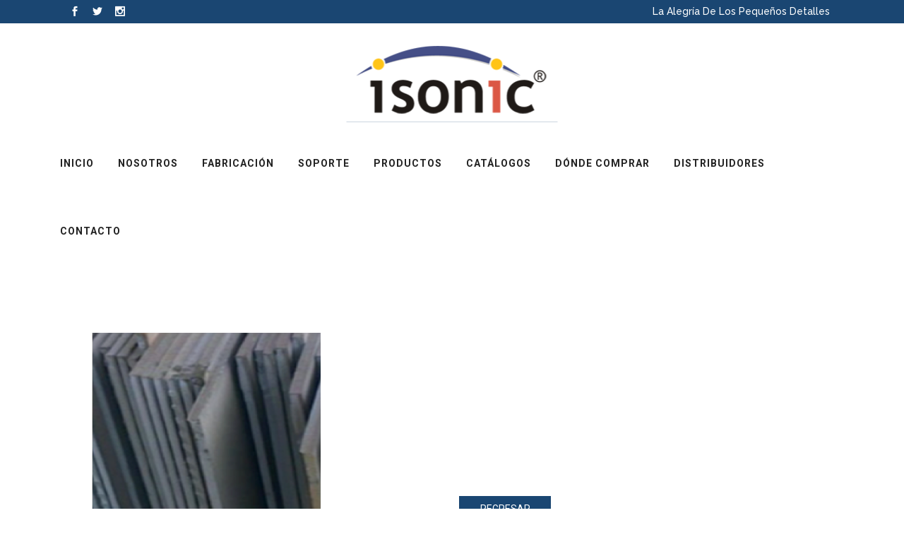

--- FILE ---
content_type: text/html; charset=UTF-8
request_url: http://misonic.com/producto/lamina-53-mm-astm-a-36-a57/
body_size: 13259
content:

<!DOCTYPE html>
<html lang="es">
<head>
	<meta charset="UTF-8" />
	
	<title>misonic |   LAMINA 5,3 MM  ASTM A 36 / A57</title>

	
			
						<meta name="viewport" content="width=device-width,initial-scale=1,user-scalable=no">
		
	<link rel="profile" href="http://gmpg.org/xfn/11" />
	<link rel="pingback" href="http://misonic.com/wordpress/xmlrpc.php" />
	<link rel="shortcut icon" type="image/x-icon" href="http://misonic.com/wordpress/wp-content/uploads/2019/04/favicon.png">
	<link rel="apple-touch-icon" href="http://misonic.com/wordpress/wp-content/uploads/2019/04/favicon.png"/>
	<link href='//fonts.googleapis.com/css?family=Raleway:100,200,300,400,500,600,700,800,900,300italic,400italic|Roboto:100,200,300,400,500,600,700,800,900,300italic,400italic|Raleway:100,200,300,400,500,600,700,800,900,300italic,400italic&subset=latin,latin-ext' rel='stylesheet' type='text/css'>
<meta name='robots' content='max-image-preview:large' />
<link rel='dns-prefetch' href='//maps.googleapis.com' />
<link rel='dns-prefetch' href='//fonts.googleapis.com' />
<link rel="alternate" type="application/rss+xml" title="misonic &raquo; Feed" href="http://misonic.com/feed/" />
<script type="text/javascript">
/* <![CDATA[ */
window._wpemojiSettings = {"baseUrl":"https:\/\/s.w.org\/images\/core\/emoji\/14.0.0\/72x72\/","ext":".png","svgUrl":"https:\/\/s.w.org\/images\/core\/emoji\/14.0.0\/svg\/","svgExt":".svg","source":{"concatemoji":"http:\/\/misonic.com\/wordpress\/wp-includes\/js\/wp-emoji-release.min.js?ver=6.4.7"}};
/*! This file is auto-generated */
!function(i,n){var o,s,e;function c(e){try{var t={supportTests:e,timestamp:(new Date).valueOf()};sessionStorage.setItem(o,JSON.stringify(t))}catch(e){}}function p(e,t,n){e.clearRect(0,0,e.canvas.width,e.canvas.height),e.fillText(t,0,0);var t=new Uint32Array(e.getImageData(0,0,e.canvas.width,e.canvas.height).data),r=(e.clearRect(0,0,e.canvas.width,e.canvas.height),e.fillText(n,0,0),new Uint32Array(e.getImageData(0,0,e.canvas.width,e.canvas.height).data));return t.every(function(e,t){return e===r[t]})}function u(e,t,n){switch(t){case"flag":return n(e,"\ud83c\udff3\ufe0f\u200d\u26a7\ufe0f","\ud83c\udff3\ufe0f\u200b\u26a7\ufe0f")?!1:!n(e,"\ud83c\uddfa\ud83c\uddf3","\ud83c\uddfa\u200b\ud83c\uddf3")&&!n(e,"\ud83c\udff4\udb40\udc67\udb40\udc62\udb40\udc65\udb40\udc6e\udb40\udc67\udb40\udc7f","\ud83c\udff4\u200b\udb40\udc67\u200b\udb40\udc62\u200b\udb40\udc65\u200b\udb40\udc6e\u200b\udb40\udc67\u200b\udb40\udc7f");case"emoji":return!n(e,"\ud83e\udef1\ud83c\udffb\u200d\ud83e\udef2\ud83c\udfff","\ud83e\udef1\ud83c\udffb\u200b\ud83e\udef2\ud83c\udfff")}return!1}function f(e,t,n){var r="undefined"!=typeof WorkerGlobalScope&&self instanceof WorkerGlobalScope?new OffscreenCanvas(300,150):i.createElement("canvas"),a=r.getContext("2d",{willReadFrequently:!0}),o=(a.textBaseline="top",a.font="600 32px Arial",{});return e.forEach(function(e){o[e]=t(a,e,n)}),o}function t(e){var t=i.createElement("script");t.src=e,t.defer=!0,i.head.appendChild(t)}"undefined"!=typeof Promise&&(o="wpEmojiSettingsSupports",s=["flag","emoji"],n.supports={everything:!0,everythingExceptFlag:!0},e=new Promise(function(e){i.addEventListener("DOMContentLoaded",e,{once:!0})}),new Promise(function(t){var n=function(){try{var e=JSON.parse(sessionStorage.getItem(o));if("object"==typeof e&&"number"==typeof e.timestamp&&(new Date).valueOf()<e.timestamp+604800&&"object"==typeof e.supportTests)return e.supportTests}catch(e){}return null}();if(!n){if("undefined"!=typeof Worker&&"undefined"!=typeof OffscreenCanvas&&"undefined"!=typeof URL&&URL.createObjectURL&&"undefined"!=typeof Blob)try{var e="postMessage("+f.toString()+"("+[JSON.stringify(s),u.toString(),p.toString()].join(",")+"));",r=new Blob([e],{type:"text/javascript"}),a=new Worker(URL.createObjectURL(r),{name:"wpTestEmojiSupports"});return void(a.onmessage=function(e){c(n=e.data),a.terminate(),t(n)})}catch(e){}c(n=f(s,u,p))}t(n)}).then(function(e){for(var t in e)n.supports[t]=e[t],n.supports.everything=n.supports.everything&&n.supports[t],"flag"!==t&&(n.supports.everythingExceptFlag=n.supports.everythingExceptFlag&&n.supports[t]);n.supports.everythingExceptFlag=n.supports.everythingExceptFlag&&!n.supports.flag,n.DOMReady=!1,n.readyCallback=function(){n.DOMReady=!0}}).then(function(){return e}).then(function(){var e;n.supports.everything||(n.readyCallback(),(e=n.source||{}).concatemoji?t(e.concatemoji):e.wpemoji&&e.twemoji&&(t(e.twemoji),t(e.wpemoji)))}))}((window,document),window._wpemojiSettings);
/* ]]> */
</script>
<style id='wp-emoji-styles-inline-css' type='text/css'>

	img.wp-smiley, img.emoji {
		display: inline !important;
		border: none !important;
		box-shadow: none !important;
		height: 1em !important;
		width: 1em !important;
		margin: 0 0.07em !important;
		vertical-align: -0.1em !important;
		background: none !important;
		padding: 0 !important;
	}
</style>
<link rel='stylesheet' id='wp-block-library-css' href='http://misonic.com/wordpress/wp-includes/css/dist/block-library/style.min.css?ver=6.4.7' type='text/css' media='all' />
<link rel='stylesheet' id='wc-blocks-vendors-style-css' href='http://misonic.com/wordpress/wp-content/plugins/woocommerce/packages/woocommerce-blocks/build/wc-blocks-vendors-style.css?ver=7.2.2' type='text/css' media='all' />
<link rel='stylesheet' id='wc-blocks-style-css' href='http://misonic.com/wordpress/wp-content/plugins/woocommerce/packages/woocommerce-blocks/build/wc-blocks-style.css?ver=7.2.2' type='text/css' media='all' />
<style id='classic-theme-styles-inline-css' type='text/css'>
/*! This file is auto-generated */
.wp-block-button__link{color:#fff;background-color:#32373c;border-radius:9999px;box-shadow:none;text-decoration:none;padding:calc(.667em + 2px) calc(1.333em + 2px);font-size:1.125em}.wp-block-file__button{background:#32373c;color:#fff;text-decoration:none}
</style>
<style id='global-styles-inline-css' type='text/css'>
body{--wp--preset--color--black: #000000;--wp--preset--color--cyan-bluish-gray: #abb8c3;--wp--preset--color--white: #ffffff;--wp--preset--color--pale-pink: #f78da7;--wp--preset--color--vivid-red: #cf2e2e;--wp--preset--color--luminous-vivid-orange: #ff6900;--wp--preset--color--luminous-vivid-amber: #fcb900;--wp--preset--color--light-green-cyan: #7bdcb5;--wp--preset--color--vivid-green-cyan: #00d084;--wp--preset--color--pale-cyan-blue: #8ed1fc;--wp--preset--color--vivid-cyan-blue: #0693e3;--wp--preset--color--vivid-purple: #9b51e0;--wp--preset--gradient--vivid-cyan-blue-to-vivid-purple: linear-gradient(135deg,rgba(6,147,227,1) 0%,rgb(155,81,224) 100%);--wp--preset--gradient--light-green-cyan-to-vivid-green-cyan: linear-gradient(135deg,rgb(122,220,180) 0%,rgb(0,208,130) 100%);--wp--preset--gradient--luminous-vivid-amber-to-luminous-vivid-orange: linear-gradient(135deg,rgba(252,185,0,1) 0%,rgba(255,105,0,1) 100%);--wp--preset--gradient--luminous-vivid-orange-to-vivid-red: linear-gradient(135deg,rgba(255,105,0,1) 0%,rgb(207,46,46) 100%);--wp--preset--gradient--very-light-gray-to-cyan-bluish-gray: linear-gradient(135deg,rgb(238,238,238) 0%,rgb(169,184,195) 100%);--wp--preset--gradient--cool-to-warm-spectrum: linear-gradient(135deg,rgb(74,234,220) 0%,rgb(151,120,209) 20%,rgb(207,42,186) 40%,rgb(238,44,130) 60%,rgb(251,105,98) 80%,rgb(254,248,76) 100%);--wp--preset--gradient--blush-light-purple: linear-gradient(135deg,rgb(255,206,236) 0%,rgb(152,150,240) 100%);--wp--preset--gradient--blush-bordeaux: linear-gradient(135deg,rgb(254,205,165) 0%,rgb(254,45,45) 50%,rgb(107,0,62) 100%);--wp--preset--gradient--luminous-dusk: linear-gradient(135deg,rgb(255,203,112) 0%,rgb(199,81,192) 50%,rgb(65,88,208) 100%);--wp--preset--gradient--pale-ocean: linear-gradient(135deg,rgb(255,245,203) 0%,rgb(182,227,212) 50%,rgb(51,167,181) 100%);--wp--preset--gradient--electric-grass: linear-gradient(135deg,rgb(202,248,128) 0%,rgb(113,206,126) 100%);--wp--preset--gradient--midnight: linear-gradient(135deg,rgb(2,3,129) 0%,rgb(40,116,252) 100%);--wp--preset--font-size--small: 13px;--wp--preset--font-size--medium: 20px;--wp--preset--font-size--large: 36px;--wp--preset--font-size--x-large: 42px;--wp--preset--spacing--20: 0.44rem;--wp--preset--spacing--30: 0.67rem;--wp--preset--spacing--40: 1rem;--wp--preset--spacing--50: 1.5rem;--wp--preset--spacing--60: 2.25rem;--wp--preset--spacing--70: 3.38rem;--wp--preset--spacing--80: 5.06rem;--wp--preset--shadow--natural: 6px 6px 9px rgba(0, 0, 0, 0.2);--wp--preset--shadow--deep: 12px 12px 50px rgba(0, 0, 0, 0.4);--wp--preset--shadow--sharp: 6px 6px 0px rgba(0, 0, 0, 0.2);--wp--preset--shadow--outlined: 6px 6px 0px -3px rgba(255, 255, 255, 1), 6px 6px rgba(0, 0, 0, 1);--wp--preset--shadow--crisp: 6px 6px 0px rgba(0, 0, 0, 1);}:where(.is-layout-flex){gap: 0.5em;}:where(.is-layout-grid){gap: 0.5em;}body .is-layout-flow > .alignleft{float: left;margin-inline-start: 0;margin-inline-end: 2em;}body .is-layout-flow > .alignright{float: right;margin-inline-start: 2em;margin-inline-end: 0;}body .is-layout-flow > .aligncenter{margin-left: auto !important;margin-right: auto !important;}body .is-layout-constrained > .alignleft{float: left;margin-inline-start: 0;margin-inline-end: 2em;}body .is-layout-constrained > .alignright{float: right;margin-inline-start: 2em;margin-inline-end: 0;}body .is-layout-constrained > .aligncenter{margin-left: auto !important;margin-right: auto !important;}body .is-layout-constrained > :where(:not(.alignleft):not(.alignright):not(.alignfull)){max-width: var(--wp--style--global--content-size);margin-left: auto !important;margin-right: auto !important;}body .is-layout-constrained > .alignwide{max-width: var(--wp--style--global--wide-size);}body .is-layout-flex{display: flex;}body .is-layout-flex{flex-wrap: wrap;align-items: center;}body .is-layout-flex > *{margin: 0;}body .is-layout-grid{display: grid;}body .is-layout-grid > *{margin: 0;}:where(.wp-block-columns.is-layout-flex){gap: 2em;}:where(.wp-block-columns.is-layout-grid){gap: 2em;}:where(.wp-block-post-template.is-layout-flex){gap: 1.25em;}:where(.wp-block-post-template.is-layout-grid){gap: 1.25em;}.has-black-color{color: var(--wp--preset--color--black) !important;}.has-cyan-bluish-gray-color{color: var(--wp--preset--color--cyan-bluish-gray) !important;}.has-white-color{color: var(--wp--preset--color--white) !important;}.has-pale-pink-color{color: var(--wp--preset--color--pale-pink) !important;}.has-vivid-red-color{color: var(--wp--preset--color--vivid-red) !important;}.has-luminous-vivid-orange-color{color: var(--wp--preset--color--luminous-vivid-orange) !important;}.has-luminous-vivid-amber-color{color: var(--wp--preset--color--luminous-vivid-amber) !important;}.has-light-green-cyan-color{color: var(--wp--preset--color--light-green-cyan) !important;}.has-vivid-green-cyan-color{color: var(--wp--preset--color--vivid-green-cyan) !important;}.has-pale-cyan-blue-color{color: var(--wp--preset--color--pale-cyan-blue) !important;}.has-vivid-cyan-blue-color{color: var(--wp--preset--color--vivid-cyan-blue) !important;}.has-vivid-purple-color{color: var(--wp--preset--color--vivid-purple) !important;}.has-black-background-color{background-color: var(--wp--preset--color--black) !important;}.has-cyan-bluish-gray-background-color{background-color: var(--wp--preset--color--cyan-bluish-gray) !important;}.has-white-background-color{background-color: var(--wp--preset--color--white) !important;}.has-pale-pink-background-color{background-color: var(--wp--preset--color--pale-pink) !important;}.has-vivid-red-background-color{background-color: var(--wp--preset--color--vivid-red) !important;}.has-luminous-vivid-orange-background-color{background-color: var(--wp--preset--color--luminous-vivid-orange) !important;}.has-luminous-vivid-amber-background-color{background-color: var(--wp--preset--color--luminous-vivid-amber) !important;}.has-light-green-cyan-background-color{background-color: var(--wp--preset--color--light-green-cyan) !important;}.has-vivid-green-cyan-background-color{background-color: var(--wp--preset--color--vivid-green-cyan) !important;}.has-pale-cyan-blue-background-color{background-color: var(--wp--preset--color--pale-cyan-blue) !important;}.has-vivid-cyan-blue-background-color{background-color: var(--wp--preset--color--vivid-cyan-blue) !important;}.has-vivid-purple-background-color{background-color: var(--wp--preset--color--vivid-purple) !important;}.has-black-border-color{border-color: var(--wp--preset--color--black) !important;}.has-cyan-bluish-gray-border-color{border-color: var(--wp--preset--color--cyan-bluish-gray) !important;}.has-white-border-color{border-color: var(--wp--preset--color--white) !important;}.has-pale-pink-border-color{border-color: var(--wp--preset--color--pale-pink) !important;}.has-vivid-red-border-color{border-color: var(--wp--preset--color--vivid-red) !important;}.has-luminous-vivid-orange-border-color{border-color: var(--wp--preset--color--luminous-vivid-orange) !important;}.has-luminous-vivid-amber-border-color{border-color: var(--wp--preset--color--luminous-vivid-amber) !important;}.has-light-green-cyan-border-color{border-color: var(--wp--preset--color--light-green-cyan) !important;}.has-vivid-green-cyan-border-color{border-color: var(--wp--preset--color--vivid-green-cyan) !important;}.has-pale-cyan-blue-border-color{border-color: var(--wp--preset--color--pale-cyan-blue) !important;}.has-vivid-cyan-blue-border-color{border-color: var(--wp--preset--color--vivid-cyan-blue) !important;}.has-vivid-purple-border-color{border-color: var(--wp--preset--color--vivid-purple) !important;}.has-vivid-cyan-blue-to-vivid-purple-gradient-background{background: var(--wp--preset--gradient--vivid-cyan-blue-to-vivid-purple) !important;}.has-light-green-cyan-to-vivid-green-cyan-gradient-background{background: var(--wp--preset--gradient--light-green-cyan-to-vivid-green-cyan) !important;}.has-luminous-vivid-amber-to-luminous-vivid-orange-gradient-background{background: var(--wp--preset--gradient--luminous-vivid-amber-to-luminous-vivid-orange) !important;}.has-luminous-vivid-orange-to-vivid-red-gradient-background{background: var(--wp--preset--gradient--luminous-vivid-orange-to-vivid-red) !important;}.has-very-light-gray-to-cyan-bluish-gray-gradient-background{background: var(--wp--preset--gradient--very-light-gray-to-cyan-bluish-gray) !important;}.has-cool-to-warm-spectrum-gradient-background{background: var(--wp--preset--gradient--cool-to-warm-spectrum) !important;}.has-blush-light-purple-gradient-background{background: var(--wp--preset--gradient--blush-light-purple) !important;}.has-blush-bordeaux-gradient-background{background: var(--wp--preset--gradient--blush-bordeaux) !important;}.has-luminous-dusk-gradient-background{background: var(--wp--preset--gradient--luminous-dusk) !important;}.has-pale-ocean-gradient-background{background: var(--wp--preset--gradient--pale-ocean) !important;}.has-electric-grass-gradient-background{background: var(--wp--preset--gradient--electric-grass) !important;}.has-midnight-gradient-background{background: var(--wp--preset--gradient--midnight) !important;}.has-small-font-size{font-size: var(--wp--preset--font-size--small) !important;}.has-medium-font-size{font-size: var(--wp--preset--font-size--medium) !important;}.has-large-font-size{font-size: var(--wp--preset--font-size--large) !important;}.has-x-large-font-size{font-size: var(--wp--preset--font-size--x-large) !important;}
.wp-block-navigation a:where(:not(.wp-element-button)){color: inherit;}
:where(.wp-block-post-template.is-layout-flex){gap: 1.25em;}:where(.wp-block-post-template.is-layout-grid){gap: 1.25em;}
:where(.wp-block-columns.is-layout-flex){gap: 2em;}:where(.wp-block-columns.is-layout-grid){gap: 2em;}
.wp-block-pullquote{font-size: 1.5em;line-height: 1.6;}
</style>
<link rel='stylesheet' id='layerslider-css' href='http://misonic.com/wordpress/wp-content/plugins/LayerSlider/static/css/layerslider.css?ver=5.6.2' type='text/css' media='all' />
<link rel='stylesheet' id='ls-google-fonts-css' href='http://fonts.googleapis.com/css?family=Lato:100,300,regular,700,900%7COpen+Sans:300%7CIndie+Flower:regular%7COswald:300,regular,700&#038;subset=latin%2Clatin-ext' type='text/css' media='all' />
<link rel='stylesheet' id='contact-form-7-css' href='http://misonic.com/wordpress/wp-content/plugins/contact-form-7/includes/css/styles.css?ver=5.5.6' type='text/css' media='all' />
<style id='woocommerce-inline-inline-css' type='text/css'>
.woocommerce form .form-row .required { visibility: visible; }
</style>
<link rel='stylesheet' id='default_style-css' href='http://misonic.com/wordpress/wp-content/themes/bridge/style.css?ver=6.4.7' type='text/css' media='all' />
<link rel='stylesheet' id='qode-font-awesome-css' href='http://misonic.com/wordpress/wp-content/themes/bridge/css/font-awesome/css/font-awesome.min.css?ver=6.4.7' type='text/css' media='all' />
<link rel='stylesheet' id='qode-elegant-icons-css' href='http://misonic.com/wordpress/wp-content/themes/bridge/css/elegant-icons/style.min.css?ver=6.4.7' type='text/css' media='all' />
<link rel='stylesheet' id='stylesheet-css' href='http://misonic.com/wordpress/wp-content/themes/bridge/css/stylesheet.min.css?ver=6.4.7' type='text/css' media='all' />
<link rel='stylesheet' id='woocommerce-css' href='http://misonic.com/wordpress/wp-content/themes/bridge/css/woocommerce.min.css?ver=6.4.7' type='text/css' media='all' />
<link rel='stylesheet' id='woocommerce_responsive-css' href='http://misonic.com/wordpress/wp-content/themes/bridge/css/woocommerce_responsive.min.css?ver=6.4.7' type='text/css' media='all' />
<link rel='stylesheet' id='mac_stylesheet-css' href='http://misonic.com/wordpress/wp-content/themes/bridge/css/mac_stylesheet.css?ver=6.4.7' type='text/css' media='all' />
<link rel='stylesheet' id='webkit-css' href='http://misonic.com/wordpress/wp-content/themes/bridge/css/webkit_stylesheet.css?ver=6.4.7' type='text/css' media='all' />
<link rel='stylesheet' id='style_dynamic-css' href='http://misonic.com/wordpress/wp-content/themes/bridge/css/style_dynamic.css?ver=1556906485' type='text/css' media='all' />
<link rel='stylesheet' id='responsive-css' href='http://misonic.com/wordpress/wp-content/themes/bridge/css/responsive.min.css?ver=6.4.7' type='text/css' media='all' />
<link rel='stylesheet' id='style_dynamic_responsive-css' href='http://misonic.com/wordpress/wp-content/themes/bridge/css/style_dynamic_responsive.css?ver=1556906485' type='text/css' media='all' />
<link rel='stylesheet' id='js_composer_front-css' href='http://misonic.com/wordpress/wp-content/plugins/js_composer/assets/css/js_composer.min.css?ver=5.6' type='text/css' media='all' />
<link rel='stylesheet' id='custom_css-css' href='http://misonic.com/wordpress/wp-content/themes/bridge/css/custom_css.css?ver=1556906485' type='text/css' media='all' />
<link rel='stylesheet' id='um_modal-css' href='http://misonic.com/wordpress/wp-content/plugins/ultimate-member/assets/css/um-modal.min.css?ver=2.8.2' type='text/css' media='all' />
<link rel='stylesheet' id='um_ui-css' href='http://misonic.com/wordpress/wp-content/plugins/ultimate-member/assets/libs/jquery-ui/jquery-ui.min.css?ver=1.13.2' type='text/css' media='all' />
<link rel='stylesheet' id='um_tipsy-css' href='http://misonic.com/wordpress/wp-content/plugins/ultimate-member/assets/libs/tipsy/tipsy.min.css?ver=1.0.0a' type='text/css' media='all' />
<link rel='stylesheet' id='um_raty-css' href='http://misonic.com/wordpress/wp-content/plugins/ultimate-member/assets/libs/raty/um-raty.min.css?ver=2.6.0' type='text/css' media='all' />
<link rel='stylesheet' id='um_fonticons_ii-css' href='http://misonic.com/wordpress/wp-content/plugins/ultimate-member/assets/libs/legacy/fonticons/fonticons-ii.min.css?ver=2.8.2' type='text/css' media='all' />
<link rel='stylesheet' id='um_fonticons_fa-css' href='http://misonic.com/wordpress/wp-content/plugins/ultimate-member/assets/libs/legacy/fonticons/fonticons-fa.min.css?ver=2.8.2' type='text/css' media='all' />
<link rel='stylesheet' id='select2-css' href='http://misonic.com/wordpress/wp-content/plugins/ultimate-member/assets/libs/select2/select2.min.css?ver=4.0.13' type='text/css' media='all' />
<link rel='stylesheet' id='um_fileupload-css' href='http://misonic.com/wordpress/wp-content/plugins/ultimate-member/assets/css/um-fileupload.min.css?ver=2.8.2' type='text/css' media='all' />
<link rel='stylesheet' id='um_datetime-css' href='http://misonic.com/wordpress/wp-content/plugins/ultimate-member/assets/libs/pickadate/default.min.css?ver=3.6.2' type='text/css' media='all' />
<link rel='stylesheet' id='um_datetime_date-css' href='http://misonic.com/wordpress/wp-content/plugins/ultimate-member/assets/libs/pickadate/default.date.min.css?ver=3.6.2' type='text/css' media='all' />
<link rel='stylesheet' id='um_datetime_time-css' href='http://misonic.com/wordpress/wp-content/plugins/ultimate-member/assets/libs/pickadate/default.time.min.css?ver=3.6.2' type='text/css' media='all' />
<link rel='stylesheet' id='um_common-css' href='http://misonic.com/wordpress/wp-content/plugins/ultimate-member/assets/css/common.min.css?ver=2.8.2' type='text/css' media='all' />
<link rel='stylesheet' id='um_responsive-css' href='http://misonic.com/wordpress/wp-content/plugins/ultimate-member/assets/css/um-responsive.min.css?ver=2.8.2' type='text/css' media='all' />
<link rel='stylesheet' id='um_styles-css' href='http://misonic.com/wordpress/wp-content/plugins/ultimate-member/assets/css/um-styles.min.css?ver=2.8.2' type='text/css' media='all' />
<link rel='stylesheet' id='um_crop-css' href='http://misonic.com/wordpress/wp-content/plugins/ultimate-member/assets/libs/cropper/cropper.min.css?ver=1.6.1' type='text/css' media='all' />
<link rel='stylesheet' id='um_profile-css' href='http://misonic.com/wordpress/wp-content/plugins/ultimate-member/assets/css/um-profile.min.css?ver=2.8.2' type='text/css' media='all' />
<link rel='stylesheet' id='um_account-css' href='http://misonic.com/wordpress/wp-content/plugins/ultimate-member/assets/css/um-account.min.css?ver=2.8.2' type='text/css' media='all' />
<link rel='stylesheet' id='um_misc-css' href='http://misonic.com/wordpress/wp-content/plugins/ultimate-member/assets/css/um-misc.min.css?ver=2.8.2' type='text/css' media='all' />
<link rel='stylesheet' id='um_default_css-css' href='http://misonic.com/wordpress/wp-content/plugins/ultimate-member/assets/css/um-old-default.min.css?ver=2.8.2' type='text/css' media='all' />
<script type="text/javascript" src="http://misonic.com/wordpress/wp-content/plugins/LayerSlider/static/js/greensock.js?ver=1.11.8" id="greensock-js"></script>
<script type="text/javascript" src="http://misonic.com/wordpress/wp-includes/js/jquery/jquery.min.js?ver=3.7.1" id="jquery-core-js"></script>
<script type="text/javascript" src="http://misonic.com/wordpress/wp-includes/js/jquery/jquery-migrate.min.js?ver=3.4.1" id="jquery-migrate-js"></script>
<script type="text/javascript" src="http://misonic.com/wordpress/wp-content/plugins/LayerSlider/static/js/layerslider.kreaturamedia.jquery.js?ver=5.6.2" id="layerslider-js"></script>
<script type="text/javascript" src="http://misonic.com/wordpress/wp-content/plugins/LayerSlider/static/js/layerslider.transitions.js?ver=5.6.2" id="layerslider-transitions-js"></script>
<script type="text/javascript" src="http://misonic.com/wordpress/wp-content/plugins/woocommerce/assets/js/jquery-blockui/jquery.blockUI.min.js?ver=2.7.0-wc.6.4.1" id="jquery-blockui-js"></script>
<script type="text/javascript" id="wc-add-to-cart-js-extra">
/* <![CDATA[ */
var wc_add_to_cart_params = {"ajax_url":"\/wordpress\/wp-admin\/admin-ajax.php","wc_ajax_url":"\/?wc-ajax=%%endpoint%%","i18n_view_cart":"Ver carrito","cart_url":"http:\/\/misonic.com","is_cart":"","cart_redirect_after_add":"no"};
/* ]]> */
</script>
<script type="text/javascript" src="http://misonic.com/wordpress/wp-content/plugins/woocommerce/assets/js/frontend/add-to-cart.min.js?ver=6.4.1" id="wc-add-to-cart-js"></script>
<script type="text/javascript" src="http://misonic.com/wordpress/wp-content/plugins/js_composer/assets/js/vendors/woocommerce-add-to-cart.js?ver=5.6" id="vc_woocommerce-add-to-cart-js-js"></script>
<script type="text/javascript" src="http://misonic.com/wordpress/wp-content/plugins/ultimate-member/assets/js/um-gdpr.min.js?ver=2.8.2" id="um-gdpr-js"></script>
<link rel="https://api.w.org/" href="http://misonic.com/wp-json/" /><link rel="alternate" type="application/json" href="http://misonic.com/wp-json/wp/v2/product/16540" /><link rel="EditURI" type="application/rsd+xml" title="RSD" href="http://misonic.com/wordpress/xmlrpc.php?rsd" />
<meta name="generator" content="WordPress 6.4.7" />
<meta name="generator" content="WooCommerce 6.4.1" />
<link rel="canonical" href="http://misonic.com/producto/lamina-53-mm-astm-a-36-a57/" />
<link rel='shortlink' href='http://misonic.com/?p=16540' />
<link rel="alternate" type="application/json+oembed" href="http://misonic.com/wp-json/oembed/1.0/embed?url=http%3A%2F%2Fmisonic.com%2Fproducto%2Flamina-53-mm-astm-a-36-a57%2F" />
<link rel="alternate" type="text/xml+oembed" href="http://misonic.com/wp-json/oembed/1.0/embed?url=http%3A%2F%2Fmisonic.com%2Fproducto%2Flamina-53-mm-astm-a-36-a57%2F&#038;format=xml" />
<script type='text/javascript' data-cfasync='false'>var _mmunch = {'front': false, 'page': false, 'post': false, 'category': false, 'author': false, 'search': false, 'attachment': false, 'tag': false};_mmunch['post'] = true; _mmunch['postData'] = {"ID":16540,"post_name":"lamina-53-mm-astm-a-36-a57","post_title":"LAMINA 5,3 MM  ASTM A 36 \/ A57","post_type":"product","post_author":"2","post_status":"publish"}; _mmunch['postCategories'] = []; _mmunch['postTags'] = false; _mmunch['postAuthor'] = {"name":"misonic","ID":2};</script><script data-cfasync="false" src="//a.mailmunch.co/app/v1/site.js" id="mailmunch-script" data-plugin="mc_mm" data-mailmunch-site-id="630287" async></script>		<style type="text/css">
			.um_request_name {
				display: none !important;
			}
		</style>
		<noscript><style>.woocommerce-product-gallery{ opacity: 1 !important; }</style></noscript>
	<meta name="generator" content="Powered by WPBakery Page Builder - drag and drop page builder for WordPress."/>
<!--[if lte IE 9]><link rel="stylesheet" type="text/css" href="http://misonic.com/wordpress/wp-content/plugins/js_composer/assets/css/vc_lte_ie9.min.css" media="screen"><![endif]--><meta name="generator" content="Powered by Slider Revolution 6.5.21 - responsive, Mobile-Friendly Slider Plugin for WordPress with comfortable drag and drop interface." />
<script>function setREVStartSize(e){
			//window.requestAnimationFrame(function() {
				window.RSIW = window.RSIW===undefined ? window.innerWidth : window.RSIW;
				window.RSIH = window.RSIH===undefined ? window.innerHeight : window.RSIH;
				try {
					var pw = document.getElementById(e.c).parentNode.offsetWidth,
						newh;
					pw = pw===0 || isNaN(pw) ? window.RSIW : pw;
					e.tabw = e.tabw===undefined ? 0 : parseInt(e.tabw);
					e.thumbw = e.thumbw===undefined ? 0 : parseInt(e.thumbw);
					e.tabh = e.tabh===undefined ? 0 : parseInt(e.tabh);
					e.thumbh = e.thumbh===undefined ? 0 : parseInt(e.thumbh);
					e.tabhide = e.tabhide===undefined ? 0 : parseInt(e.tabhide);
					e.thumbhide = e.thumbhide===undefined ? 0 : parseInt(e.thumbhide);
					e.mh = e.mh===undefined || e.mh=="" || e.mh==="auto" ? 0 : parseInt(e.mh,0);
					if(e.layout==="fullscreen" || e.l==="fullscreen")
						newh = Math.max(e.mh,window.RSIH);
					else{
						e.gw = Array.isArray(e.gw) ? e.gw : [e.gw];
						for (var i in e.rl) if (e.gw[i]===undefined || e.gw[i]===0) e.gw[i] = e.gw[i-1];
						e.gh = e.el===undefined || e.el==="" || (Array.isArray(e.el) && e.el.length==0)? e.gh : e.el;
						e.gh = Array.isArray(e.gh) ? e.gh : [e.gh];
						for (var i in e.rl) if (e.gh[i]===undefined || e.gh[i]===0) e.gh[i] = e.gh[i-1];
											
						var nl = new Array(e.rl.length),
							ix = 0,
							sl;
						e.tabw = e.tabhide>=pw ? 0 : e.tabw;
						e.thumbw = e.thumbhide>=pw ? 0 : e.thumbw;
						e.tabh = e.tabhide>=pw ? 0 : e.tabh;
						e.thumbh = e.thumbhide>=pw ? 0 : e.thumbh;
						for (var i in e.rl) nl[i] = e.rl[i]<window.RSIW ? 0 : e.rl[i];
						sl = nl[0];
						for (var i in nl) if (sl>nl[i] && nl[i]>0) { sl = nl[i]; ix=i;}
						var m = pw>(e.gw[ix]+e.tabw+e.thumbw) ? 1 : (pw-(e.tabw+e.thumbw)) / (e.gw[ix]);
						newh =  (e.gh[ix] * m) + (e.tabh + e.thumbh);
					}
					var el = document.getElementById(e.c);
					if (el!==null && el) el.style.height = newh+"px";
					el = document.getElementById(e.c+"_wrapper");
					if (el!==null && el) {
						el.style.height = newh+"px";
						el.style.display = "block";
					}
				} catch(e){
					console.log("Failure at Presize of Slider:" + e)
				}
			//});
		  };</script>
		<style type="text/css" id="wp-custom-css">
			.boton a {
	color:#fff !important;
}		</style>
		<noscript><style type="text/css"> .wpb_animate_when_almost_visible { opacity: 1; }</style></noscript></head>

<body class="product-template-default single single-product postid-16540 theme-bridge woocommerce woocommerce-page woocommerce-no-js  qode-title-hidden columns-4 qode-theme-ver-8.0 wpb-js-composer js-comp-ver-5.6 vc_responsive">

				<div class="ajax_loader"><div class="ajax_loader_1"><div class="cube"></div></div></div>
					<div class="wrapper">
	<div class="wrapper_inner">
	<!-- Google Analytics start -->
			<script>
			var _gaq = _gaq || [];
			_gaq.push(['_setAccount', 'UA-50398491-1']);
			_gaq.push(['_trackPageview']);

			(function() {
				var ga = document.createElement('script'); ga.type = 'text/javascript'; ga.async = true;
				ga.src = ('https:' == document.location.protocol ? 'https://ssl' : 'http://www') + '.google-analytics.com/ga.js';
				var s = document.getElementsByTagName('script')[0]; s.parentNode.insertBefore(ga, s);
			})();
		</script>
		<!-- Google Analytics end -->

	


<header class=" has_top scroll_top centered_logo  fixed scrolled_not_transparent page_header">
    <div class="header_inner clearfix">

		<div class="header_top_bottom_holder">
			<div class="header_top clearfix" style='background-color:rgba(26, 70, 114, 1);' >
							<div class="container">
					<div class="container_inner clearfix">
                    								<div class="left">
						<div class="inner">
						<div class="header-widget widget_text header-left-widget">			<div class="textwidget"><span class='q_social_icon_holder normal_social' data-hover-color=#1abc9c><a href='https://www.facebook.com/isonicven/' target='_blank' rel="noopener"><span aria-hidden="true" class="qode_icon_font_elegant social_facebook fa-lg simple_social" style="color: #8d8d8d;margin: 0 0 0 0;font-size: 11px;" ></span></a></span>

<span class='q_social_icon_holder normal_social' data-hover-color=#1abc9c><a href='https://twitter.com/isonicven?lang=es' target='_blank' rel="noopener"><span aria-hidden="true" class="qode_icon_font_elegant social_twitter fa-lg simple_social" style="color: #8d8d8d;margin: 0 0 0 0;font-size: 11px;" ></span></a></span>

<span class='q_social_icon_holder normal_social' data-hover-color=#1abc9c><a href='https://instagram.com/isonicven?lang=es' target='_blank' rel="noopener"><span aria-hidden="true" class="qode_icon_font_elegant social_instagram fa-lg simple_social" style="color: #8d8d8d;margin: 0 0 0 0;font-size: 11px;" ></span></a></span>

</div>
		</div>						</div>
					</div>
					<div class="right">
						<div class="inner">
						<div class="header-widget widget_text header-right-widget">			<div class="textwidget"><p>La Alegría de los Pequeños Detalles</p>
</div>
		</div>						</div>
					</div>
				                    					</div>
				</div>
					</div>
		<div class="header_bottom clearfix" style=' background-color:rgba(255, 255, 255, 1);' >
		    				<div class="container">
					<div class="container_inner clearfix">
                    			                					<div class="header_inner_left">
                        													<div class="mobile_menu_button">
                                <span>
                                    <i class="qode_icon_font_awesome fa fa-bars " ></i>                                </span>
                            </div>
												<div class="logo_wrapper">
                            							<div class="q_logo">
								<a href="http://misonic.com/">
									<img class="normal" src="http://misonic.com/wordpress/wp-content/uploads/2019/04/header.png" alt="Logo"/>
									<img class="light" src="http://misonic.com/wordpress/wp-content/uploads/2019/04/header.png" alt="Logo"/>
									<img class="dark" src="http://misonic.com/wordpress/wp-content/uploads/2019/04/header.png" alt="Logo"/>
									<img class="sticky" src="http://misonic.com/wordpress/wp-content/uploads/2019/04/header.png" alt="Logo"/>
									<img class="mobile" src="http://misonic.com/wordpress/wp-content/uploads/2019/04/header.png" alt="Logo"/>
																	</a>
							</div>
                            						</div>
                                                					</div>
                    					                                                						
												
						<nav class="main_menu drop_down ">
						<ul id="menu-footer_menu" class=""><li id="nav-menu-item-15389" class="menu-item menu-item-type-custom menu-item-object-custom menu-item-home  narrow"><a href="http://misonic.com" class=""><i class="menu_icon blank fa"></i><span>Inicio</span><span class="plus"></span></a></li>
<li id="nav-menu-item-15390" class="menu-item menu-item-type-custom menu-item-object-custom  narrow"><a href="/wordpress/nosotros/" class=""><i class="menu_icon blank fa"></i><span>Nosotros</span><span class="plus"></span></a></li>
<li id="nav-menu-item-15496" class="menu-item menu-item-type-custom menu-item-object-custom  narrow"><a href="/wordpress/importacion-y-fabricacion/" class=""><i class="menu_icon blank fa"></i><span>Fabricación</span><span class="plus"></span></a></li>
<li id="nav-menu-item-15391" class="menu-item menu-item-type-custom menu-item-object-custom  narrow"><a href="/wordpress/soporte-online/" class=""><i class="menu_icon blank fa"></i><span>Soporte</span><span class="plus"></span></a></li>
<li id="nav-menu-item-15392" class="menu-item menu-item-type-custom menu-item-object-custom  narrow"><a href="/wordpress/shop/" class=""><i class="menu_icon blank fa"></i><span>Productos</span><span class="plus"></span></a></li>
<li id="nav-menu-item-15755" class="menu-item menu-item-type-custom menu-item-object-custom menu-item-has-children  has_sub narrow"><a href="#" class=""><i class="menu_icon blank fa"></i><span>Catálogos</span><span class="plus"></span></a>
<div class="second"><div class="inner"><ul>
	<li id="nav-menu-item-15756" class="menu-item menu-item-type-custom menu-item-object-custom "><a href="http://misonic.com/wordpress/wp-content/uploads/2021/07/Catalogo-Construcción-Isonic-Julio.pdf" class=""><i class="menu_icon blank fa"></i><span>Catalogo Isonic Construcción</span><span class="plus"></span></a></li>
	<li id="nav-menu-item-15757" class="menu-item menu-item-type-custom menu-item-object-custom "><a href="http://misonic.com/wordpress/wp-content/uploads/2021/07/Catalogo-Computación-oficina-y-toner-Isonic-Julio.pdf" class=""><i class="menu_icon blank fa"></i><span>Catalogo Isonic Computacion &#038; Oficina</span><span class="plus"></span></a></li>
	<li id="nav-menu-item-15758" class="menu-item menu-item-type-custom menu-item-object-custom "><a href="http://misonic.com/wordpress/wp-content/uploads/2021/07/Catalogo-Automotriz-Isonic-Julio.pdf" class=""><i class="menu_icon blank fa"></i><span>Catalogo Isonic Automotriz</span><span class="plus"></span></a></li>
	<li id="nav-menu-item-15759" class="menu-item menu-item-type-custom menu-item-object-custom "><a href="http://misonic.com/wordpress/wp-content/uploads/2021/07/Catalogo-Industria-Isonic-Julio.pdf" class=""><i class="menu_icon blank fa"></i><span>Catalogo Isonic Industria</span><span class="plus"></span></a></li>
	<li id="nav-menu-item-15783" class="menu-item menu-item-type-custom menu-item-object-custom "><a href="http://misonic.com/wordpress/wp-content/uploads/2021/07/Catalogo-Hogar-Isonic-Julio.pdf" class=""><i class="menu_icon blank fa"></i><span>Catalogo Isonic Hogar</span><span class="plus"></span></a></li>
	<li id="nav-menu-item-15760" class="menu-item menu-item-type-custom menu-item-object-custom "><a href="" class=""><i class="menu_icon blank fa"></i><span>Catalogo Isonic Ferreteria</span><span class="plus"></span></a></li>
	<li id="nav-menu-item-17312" class="menu-item menu-item-type-custom menu-item-object-custom "><a href="http://misonic.com/wordpress/wp-content/uploads/2021/07/Catalogo-Decoración-Isonic-Julio.pdf" class=""><i class="menu_icon blank fa"></i><span>Catalogo Isonic Decoración</span><span class="plus"></span></a></li>
	<li id="nav-menu-item-17313" class="menu-item menu-item-type-custom menu-item-object-custom "><a href="http://misonic.com/wordpress/wp-content/uploads/2021/07/Catalogo-General-Isonic-Julio-1.pdf" class=""><i class="menu_icon blank fa"></i><span>Catalogo Isonic General</span><span class="plus"></span></a></li>
</ul></div></div>
</li>
<li id="nav-menu-item-15397" class="menu-item menu-item-type-custom menu-item-object-custom  narrow"><a href="/wordpress/distribuidores-autorizados/" class=""><i class="menu_icon blank fa"></i><span>Dónde Comprar</span><span class="plus"></span></a></li>
<li id="nav-menu-item-15398" class="menu-item menu-item-type-custom menu-item-object-custom  narrow"><a href="/wordpress/registro-distribuidores/" class=""><i class="menu_icon blank fa"></i><span>Distribuidores</span><span class="plus"></span></a></li>
<li id="nav-menu-item-15399" class="menu-item menu-item-type-custom menu-item-object-custom  narrow"><a href="/wordpress/contacto/" class=""><i class="menu_icon blank fa"></i><span>Contacto</span><span class="plus"></span></a></li>
</ul>						</nav>
													<div class="header_inner_right">
                                <div class="side_menu_button_wrapper right">
																											<div class="side_menu_button">
                                                                                                                        
                                    </div>
                                </div>
							</div>
						                        										<nav class="mobile_menu">
                        <ul id="menu-footer_menu-1" class=""><li id="mobile-menu-item-15389" class="menu-item menu-item-type-custom menu-item-object-custom menu-item-home "><a href="http://misonic.com" class=""><span>Inicio</span></a><span class="mobile_arrow"><i class="fa fa-angle-right"></i><i class="fa fa-angle-down"></i></span></li>
<li id="mobile-menu-item-15390" class="menu-item menu-item-type-custom menu-item-object-custom "><a href="/wordpress/nosotros/" class=""><span>Nosotros</span></a><span class="mobile_arrow"><i class="fa fa-angle-right"></i><i class="fa fa-angle-down"></i></span></li>
<li id="mobile-menu-item-15496" class="menu-item menu-item-type-custom menu-item-object-custom "><a href="/wordpress/importacion-y-fabricacion/" class=""><span>Fabricación</span></a><span class="mobile_arrow"><i class="fa fa-angle-right"></i><i class="fa fa-angle-down"></i></span></li>
<li id="mobile-menu-item-15391" class="menu-item menu-item-type-custom menu-item-object-custom "><a href="/wordpress/soporte-online/" class=""><span>Soporte</span></a><span class="mobile_arrow"><i class="fa fa-angle-right"></i><i class="fa fa-angle-down"></i></span></li>
<li id="mobile-menu-item-15392" class="menu-item menu-item-type-custom menu-item-object-custom "><a href="/wordpress/shop/" class=""><span>Productos</span></a><span class="mobile_arrow"><i class="fa fa-angle-right"></i><i class="fa fa-angle-down"></i></span></li>
<li id="mobile-menu-item-15755" class="menu-item menu-item-type-custom menu-item-object-custom menu-item-has-children  has_sub"><a href="#" class=""><span>Catálogos</span></a><span class="mobile_arrow"><i class="fa fa-angle-right"></i><i class="fa fa-angle-down"></i></span>
<ul class="sub_menu">
	<li id="mobile-menu-item-15756" class="menu-item menu-item-type-custom menu-item-object-custom "><a href="http://misonic.com/wordpress/wp-content/uploads/2021/07/Catalogo-Construcción-Isonic-Julio.pdf" class=""><span>Catalogo Isonic Construcción</span></a><span class="mobile_arrow"><i class="fa fa-angle-right"></i><i class="fa fa-angle-down"></i></span></li>
	<li id="mobile-menu-item-15757" class="menu-item menu-item-type-custom menu-item-object-custom "><a href="http://misonic.com/wordpress/wp-content/uploads/2021/07/Catalogo-Computación-oficina-y-toner-Isonic-Julio.pdf" class=""><span>Catalogo Isonic Computacion &#038; Oficina</span></a><span class="mobile_arrow"><i class="fa fa-angle-right"></i><i class="fa fa-angle-down"></i></span></li>
	<li id="mobile-menu-item-15758" class="menu-item menu-item-type-custom menu-item-object-custom "><a href="http://misonic.com/wordpress/wp-content/uploads/2021/07/Catalogo-Automotriz-Isonic-Julio.pdf" class=""><span>Catalogo Isonic Automotriz</span></a><span class="mobile_arrow"><i class="fa fa-angle-right"></i><i class="fa fa-angle-down"></i></span></li>
	<li id="mobile-menu-item-15759" class="menu-item menu-item-type-custom menu-item-object-custom "><a href="http://misonic.com/wordpress/wp-content/uploads/2021/07/Catalogo-Industria-Isonic-Julio.pdf" class=""><span>Catalogo Isonic Industria</span></a><span class="mobile_arrow"><i class="fa fa-angle-right"></i><i class="fa fa-angle-down"></i></span></li>
	<li id="mobile-menu-item-15783" class="menu-item menu-item-type-custom menu-item-object-custom "><a href="http://misonic.com/wordpress/wp-content/uploads/2021/07/Catalogo-Hogar-Isonic-Julio.pdf" class=""><span>Catalogo Isonic Hogar</span></a><span class="mobile_arrow"><i class="fa fa-angle-right"></i><i class="fa fa-angle-down"></i></span></li>
	<li id="mobile-menu-item-15760" class="menu-item menu-item-type-custom menu-item-object-custom "><a href="" class=""><span>Catalogo Isonic Ferreteria</span></a><span class="mobile_arrow"><i class="fa fa-angle-right"></i><i class="fa fa-angle-down"></i></span></li>
	<li id="mobile-menu-item-17312" class="menu-item menu-item-type-custom menu-item-object-custom "><a href="http://misonic.com/wordpress/wp-content/uploads/2021/07/Catalogo-Decoración-Isonic-Julio.pdf" class=""><span>Catalogo Isonic Decoración</span></a><span class="mobile_arrow"><i class="fa fa-angle-right"></i><i class="fa fa-angle-down"></i></span></li>
	<li id="mobile-menu-item-17313" class="menu-item menu-item-type-custom menu-item-object-custom "><a href="http://misonic.com/wordpress/wp-content/uploads/2021/07/Catalogo-General-Isonic-Julio-1.pdf" class=""><span>Catalogo Isonic General</span></a><span class="mobile_arrow"><i class="fa fa-angle-right"></i><i class="fa fa-angle-down"></i></span></li>
</ul>
</li>
<li id="mobile-menu-item-15397" class="menu-item menu-item-type-custom menu-item-object-custom "><a href="/wordpress/distribuidores-autorizados/" class=""><span>Dónde Comprar</span></a><span class="mobile_arrow"><i class="fa fa-angle-right"></i><i class="fa fa-angle-down"></i></span></li>
<li id="mobile-menu-item-15398" class="menu-item menu-item-type-custom menu-item-object-custom "><a href="/wordpress/registro-distribuidores/" class=""><span>Distribuidores</span></a><span class="mobile_arrow"><i class="fa fa-angle-right"></i><i class="fa fa-angle-down"></i></span></li>
<li id="mobile-menu-item-15399" class="menu-item menu-item-type-custom menu-item-object-custom "><a href="/wordpress/contacto/" class=""><span>Contacto</span></a><span class="mobile_arrow"><i class="fa fa-angle-right"></i><i class="fa fa-angle-down"></i></span></li>
</ul>					</nav>
			                    					</div>
				</div>
				</div>
	</div>
	</div>

</header>
		

    		<a id='back_to_top' href='#'>
			<span class="fa-stack">
				<i class="fa fa-arrow-up" style=""></i>
			</span>
		</a>
	    	
    
		
	
    
<div class="content content_top_margin">
						<div class="content_inner  ">
			        
            <a id='back_to_top' href='#'>
            <span class="fa-stack">
                <i class="fa fa-angle-up " style=""></i>
            </span>
        </a>
    
        <div class="container">
                <div class="container_inner default_template_holder clearfix" >
            
<div class="woocommerce-notices-wrapper"></div>
<div itemscope itemtype="http://schema.org/Product" id="product-16540" class="post-16540 product type-product status-publish has-post-thumbnail product_cat-acero first instock shipping-taxable product-type-simple">

	<div class="woocommerce-product-gallery woocommerce-product-gallery--with-images woocommerce-product-gallery--columns-4 images" data-columns="4" style="opacity: 0; transition: opacity .25s ease-in-out;">
	<figure class="woocommerce-product-gallery__wrapper">
		<div data-thumb="http://misonic.com/wordpress/wp-content/uploads/2019/07/acero-negro-100x100.png" data-thumb-alt="" class="woocommerce-product-gallery__image"><a href="http://misonic.com/wordpress/wp-content/uploads/2019/07/acero-negro.png"><img width="325" height="616" src="http://misonic.com/wordpress/wp-content/uploads/2019/07/acero-negro.png" class="wp-post-image" alt="" title="acero negro" data-caption="" data-src="http://misonic.com/wordpress/wp-content/uploads/2019/07/acero-negro.png" data-large_image="http://misonic.com/wordpress/wp-content/uploads/2019/07/acero-negro.png" data-large_image_width="325" data-large_image_height="616" decoding="async" fetchpriority="high" srcset="http://misonic.com/wordpress/wp-content/uploads/2019/07/acero-negro.png 325w, http://misonic.com/wordpress/wp-content/uploads/2019/07/acero-negro-158x300.png 158w" sizes="(max-width: 325px) 100vw, 325px" /></a></div>	</figure>
</div>

	<div class="summary entry-summary">
            <div class="clearfix">
		<h1 class="product_title entry-title">LAMINA 5,3 MM  ASTM A 36 / A57</h1><p class="price"></p>
<div class="woocommerce-product-details__short-description">
	<table class="egt">
<tbody>
<tr>
<th>CÓDIGO DE BARRAS</th>
<th>N. DE PARTE</th>
<th>DESCRIPCIÓN</th>
<th>MEDIDA</th>
<th>SUBEMPAQUE</th>
</tr>
</tbody>
</table>
<table width="805">
<tbody>
<tr>
<td width="91">303947832605</td>
<td width="114">SEV-LAM-C-5.30</td>
<td width="427">LAMINA 5,3 MM ASTM A 36 / A57</td>
<td width="59">metros</td>
<td width="59">1,0X2,4 MTS</td>
<td width="55"> 101,76kg</td>
</tr>
</tbody>
</table>
<p>&nbsp;</p>
<div class="boton"><a href="/shop/">Regresar</a></div>
<p>&nbsp;</p>
</div>
<div class="product_meta">

	
	
	<span class="posted_in">Categoría: <a href="http://misonic.com/categoria-producto/acero/" rel="tag">Acero</a></span>
	
	<div class="social_share_list_holder"><span>Share on: </span><ul><li class="facebook_share"><a title="Share on Facebook" href="#" onclick="window.open('http://www.facebook.com/sharer.php?s=100&amp;p[title]=LAMINA+5%2C3+MM++ASTM+A+36+%2F+A57&amp;p[summary]=%0D%0A%0D%0A%0D%0AC%C3%93DIGO+DE+BARRAS%0D%0AN.+DE+PARTE%0D%0ADESCRIPCI%C3%93N%0D%0AMEDIDA%0D%0ASUBEMPAQUE%0D%0A%0D%0A%0D%0A%0D%0A%0D%0A%0D%0A%0D%0A303947832605%0D%0ASEV-LAM-C-5.30%0D%0ALAMINA+5%2C3+MM+ASTM+A+36+%2F+A57%0D%0Ametros%0D%0A1%2C0X2%2C4+MTS%0D%0A%C2%A0101%2C76kg%0D%0A%0D%0A%0D%0A%0D%0A%26nbsp%3B%0D%0ARegresar%0D%0A%26nbsp%3B&amp;p[url]=http%3A%2F%2Fmisonic.com%2Fproducto%2Flamina-53-mm-astm-a-36-a57%2F&amp;&p[images][0]=http://misonic.com/wordpress/wp-content/uploads/2019/07/acero-negro.png', 'sharer', 'toolbar=0,status=0,width=620,height=280');"><i class="fa fa-facebook"></i></a></li><li class="twitter_share"><a href="#" title="Share on Twitter" onclick="popUp=window.open('http://twitter.com/home?status=%3Ctable+class%3D%22egt%22%3E%0D%0A%3Ctbody%3E%0D%0A%3Ctr%3E%0D%0A%3Cth%3EC%C3%93DIGO+DE+BARRAS%3C%2Fth%3E%0D%0A%3Cth%3EN.+DE+http://misonic.com/producto/lamina-53-mm-astm-a-36-a57/', 'popupwindow', 'scrollbars=yes,width=800,height=400');popUp.focus();return false;"><i class="fa fa-twitter"></i></a></li></ul></div>
</div>
	</div><!-- .summary -->

	</div>
	<div class="related products">

		<h4>Related Products</h4>

		<ul class="products clearfix">
			
				<li class="first post-16534 product type-product status-publish has-post-thumbnail product_cat-acero  instock shipping-taxable product-type-simple">

	<a href="http://misonic.com/producto/lamina-19mm-astm-a-1008/" class="woocommerce-LoopProduct-link woocommerce-loop-product__link">        <div class="top-product-section">

            <a href="http://misonic.com/producto/lamina-19mm-astm-a-1008/" class="product-category">
                <span class="image-wrapper">
                <img width="300" height="300" src="http://misonic.com/wordpress/wp-content/uploads/2019/07/acero-pulido-frio-300x300.png" class="attachment-woocommerce_thumbnail size-woocommerce_thumbnail" alt="" decoding="async" srcset="http://misonic.com/wordpress/wp-content/uploads/2019/07/acero-pulido-frio-300x300.png 300w, http://misonic.com/wordpress/wp-content/uploads/2019/07/acero-pulido-frio-150x150.png 150w, http://misonic.com/wordpress/wp-content/uploads/2019/07/acero-pulido-frio-100x100.png 100w" sizes="(max-width: 300px) 100vw, 300px" />                </span>
            </a>

			<span class="add-to-cart-button-outer"><span class="add-to-cart-button-inner"><a rel="nofollow" href="http://misonic.com/producto/lamina-19mm-astm-a-1008/" data-quantity="1" data-product_id="16534" data-product_sku="" class="qbutton add-to-cart-button button product_type_simple">Leer más</a></span></span>
        </div>

        <a href="http://misonic.com/producto/lamina-19mm-astm-a-1008/" class="product-category product-info">
            <h6>LAMINA 1,9MM ASTM A 1008</h6>

            
            

        <div class="star-rating">
            <span style="width: 0%">
        </div>
        </a>

        </a>
</li>
			
				<li class="post-16544 product type-product status-publish has-post-thumbnail product_cat-acero last instock shipping-taxable product-type-simple">

	<a href="http://misonic.com/producto/lamina-10-mm-astm-a-36-a57/" class="woocommerce-LoopProduct-link woocommerce-loop-product__link">        <div class="top-product-section">

            <a href="http://misonic.com/producto/lamina-10-mm-astm-a-36-a57/" class="product-category">
                <span class="image-wrapper">
                <img width="300" height="300" src="http://misonic.com/wordpress/wp-content/uploads/2019/07/acero-negro-300x300.png" class="attachment-woocommerce_thumbnail size-woocommerce_thumbnail" alt="" decoding="async" srcset="http://misonic.com/wordpress/wp-content/uploads/2019/07/acero-negro-300x300.png 300w, http://misonic.com/wordpress/wp-content/uploads/2019/07/acero-negro-150x150.png 150w, http://misonic.com/wordpress/wp-content/uploads/2019/07/acero-negro-100x100.png 100w" sizes="(max-width: 300px) 100vw, 300px" />                </span>
            </a>

			<span class="add-to-cart-button-outer"><span class="add-to-cart-button-inner"><a rel="nofollow" href="http://misonic.com/producto/lamina-10-mm-astm-a-36-a57/" data-quantity="1" data-product_id="16544" data-product_sku="" class="qbutton add-to-cart-button button product_type_simple">Leer más</a></span></span>
        </div>

        <a href="http://misonic.com/producto/lamina-10-mm-astm-a-36-a57/" class="product-category product-info">
            <h6>LAMINA 10 MM  ASTM A 36 / A57</h6>

            
            

        <div class="star-rating">
            <span style="width: 0%">
        </div>
        </a>

        </a>
</li>
			
				<li class="first post-16551 product type-product status-publish has-post-thumbnail product_cat-acero  instock shipping-taxable product-type-simple">

	<a href="http://misonic.com/producto/viga-ipe160-160x80-acero-a36-alma-1628x5mm-ala-99x7mm/" class="woocommerce-LoopProduct-link woocommerce-loop-product__link">        <div class="top-product-section">

            <a href="http://misonic.com/producto/viga-ipe160-160x80-acero-a36-alma-1628x5mm-ala-99x7mm/" class="product-category">
                <span class="image-wrapper">
                <img width="300" height="300" src="http://misonic.com/wordpress/wp-content/uploads/2019/07/viha-h-300x300.png" class="attachment-woocommerce_thumbnail size-woocommerce_thumbnail" alt="" decoding="async" loading="lazy" srcset="http://misonic.com/wordpress/wp-content/uploads/2019/07/viha-h-300x300.png 300w, http://misonic.com/wordpress/wp-content/uploads/2019/07/viha-h-150x150.png 150w, http://misonic.com/wordpress/wp-content/uploads/2019/07/viha-h-100x100.png 100w" sizes="(max-width: 300px) 100vw, 300px" />                </span>
            </a>

			<span class="add-to-cart-button-outer"><span class="add-to-cart-button-inner"><a rel="nofollow" href="http://misonic.com/producto/viga-ipe160-160x80-acero-a36-alma-1628x5mm-ala-99x7mm/" data-quantity="1" data-product_id="16551" data-product_sku="" class="qbutton add-to-cart-button button product_type_simple">Leer más</a></span></span>
        </div>

        <a href="http://misonic.com/producto/viga-ipe160-160x80-acero-a36-alma-1628x5mm-ala-99x7mm/" class="product-category product-info">
            <h6>VIGA IPE160 (160&#215;80) ACERO A36 (ALMA: 162,8X5MM &#8211; ALA 99X7MM)</h6>

            
            

        <div class="star-rating">
            <span style="width: 0%">
        </div>
        </a>

        </a>
</li>
			
				<li class="post-16557 product type-product status-publish has-post-thumbnail product_cat-acero last instock shipping-taxable product-type-simple">

	<a href="http://misonic.com/producto/vigas-h420-a36-alma-420x10mm-ala-300x12mm-x-12-mts/" class="woocommerce-LoopProduct-link woocommerce-loop-product__link">        <div class="top-product-section">

            <a href="http://misonic.com/producto/vigas-h420-a36-alma-420x10mm-ala-300x12mm-x-12-mts/" class="product-category">
                <span class="image-wrapper">
                <img width="300" height="234" src="http://misonic.com/wordpress/wp-content/uploads/2019/07/viga-h-300x234.png" class="attachment-woocommerce_thumbnail size-woocommerce_thumbnail" alt="" decoding="async" loading="lazy" />                </span>
            </a>

			<span class="add-to-cart-button-outer"><span class="add-to-cart-button-inner"><a rel="nofollow" href="http://misonic.com/producto/vigas-h420-a36-alma-420x10mm-ala-300x12mm-x-12-mts/" data-quantity="1" data-product_id="16557" data-product_sku="" class="qbutton add-to-cart-button button product_type_simple">Leer más</a></span></span>
        </div>

        <a href="http://misonic.com/producto/vigas-h420-a36-alma-420x10mm-ala-300x12mm-x-12-mts/" class="product-category product-info">
            <h6>VIGAS H420 A36 (ALMA: 420X10MM &#8211; ALA 300X12MM) x 12 Mts</h6>

            
            

        <div class="star-rating">
            <span style="width: 0%">
        </div>
        </a>

        </a>
</li>
			
		</ul>

	</div>


	<meta itemprop="url" content="http://misonic.com/producto/lamina-53-mm-astm-a-36-a57/" />

</div><!-- #product-16540 -->

        </div>
            </div>
				<div class="content_bottom" >
					</div>
				
	</div>
</div>



	<footer >
		<div class="footer_inner clearfix">
							<div class="footer_bottom_holder">
                								<div class="container">
					<div class="container_inner">
									<div class="footer_bottom">
							<div class="textwidget"><p>Dirección: 8089 nw 67th Miami FL 33166 / Ventas: isonicventas@gmail.com / Soporte: isonicsoporte@gmail.com / Teléfonos: +1 (786) 999 6812 / +1 (786) 999 6820.  www.misonic.com</p>
</div>
					</div>
									</div>
			</div>
						</div>
				</div>
	</footer>
		
</div>
</div>

		<script>
			window.RS_MODULES = window.RS_MODULES || {};
			window.RS_MODULES.modules = window.RS_MODULES.modules || {};
			window.RS_MODULES.waiting = window.RS_MODULES.waiting || [];
			window.RS_MODULES.defered = true;
			window.RS_MODULES.moduleWaiting = window.RS_MODULES.moduleWaiting || {};
			window.RS_MODULES.type = 'compiled';
		</script>
		
<div id="um_upload_single" style="display:none"></div>

<div id="um_view_photo" style="display:none">

	<a href="javascript:void(0);" data-action="um_remove_modal" class="um-modal-close"
	   aria-label="Cerrar vista emergente de la foto">
		<i class="um-faicon-times"></i>
	</a>

	<div class="um-modal-body photo">
		<div class="um-modal-photo"></div>
	</div>

</div>
	<script type="text/javascript">
		(function () {
			var c = document.body.className;
			c = c.replace(/woocommerce-no-js/, 'woocommerce-js');
			document.body.className = c;
		})();
	</script>
	<link rel='stylesheet' id='rs-plugin-settings-css' href='http://misonic.com/wordpress/wp-content/plugins/revslider/public/assets/css/rs6.css?ver=6.5.21' type='text/css' media='all' />
<style id='rs-plugin-settings-inline-css' type='text/css'>
#rs-demo-id {}
</style>
<script type="text/javascript" src="http://misonic.com/wordpress/wp-includes/js/dist/vendor/wp-polyfill-inert.min.js?ver=3.1.2" id="wp-polyfill-inert-js"></script>
<script type="text/javascript" src="http://misonic.com/wordpress/wp-includes/js/dist/vendor/regenerator-runtime.min.js?ver=0.14.0" id="regenerator-runtime-js"></script>
<script type="text/javascript" src="http://misonic.com/wordpress/wp-includes/js/dist/vendor/wp-polyfill.min.js?ver=3.15.0" id="wp-polyfill-js"></script>
<script type="text/javascript" id="contact-form-7-js-extra">
/* <![CDATA[ */
var wpcf7 = {"api":{"root":"http:\/\/misonic.com\/wp-json\/","namespace":"contact-form-7\/v1"}};
/* ]]> */
</script>
<script type="text/javascript" src="http://misonic.com/wordpress/wp-content/plugins/contact-form-7/includes/js/index.js?ver=5.5.6" id="contact-form-7-js"></script>
<script type="text/javascript" src="http://misonic.com/wordpress/wp-content/plugins/revslider/public/assets/js/rbtools.min.js?ver=6.5.18" defer async id="tp-tools-js"></script>
<script type="text/javascript" src="http://misonic.com/wordpress/wp-content/plugins/revslider/public/assets/js/rs6.min.js?ver=6.5.21" defer async id="revmin-js"></script>
<script type="text/javascript" id="wc-single-product-js-extra">
/* <![CDATA[ */
var wc_single_product_params = {"i18n_required_rating_text":"Por favor elige una puntuaci\u00f3n","review_rating_required":"yes","flexslider":{"rtl":false,"animation":"slide","smoothHeight":true,"directionNav":false,"controlNav":"thumbnails","slideshow":false,"animationSpeed":500,"animationLoop":false,"allowOneSlide":false},"zoom_enabled":"","zoom_options":[],"photoswipe_enabled":"","photoswipe_options":{"shareEl":false,"closeOnScroll":false,"history":false,"hideAnimationDuration":0,"showAnimationDuration":0},"flexslider_enabled":""};
/* ]]> */
</script>
<script type="text/javascript" src="http://misonic.com/wordpress/wp-content/plugins/woocommerce/assets/js/frontend/single-product.min.js?ver=6.4.1" id="wc-single-product-js"></script>
<script type="text/javascript" src="http://misonic.com/wordpress/wp-content/plugins/woocommerce/assets/js/js-cookie/js.cookie.min.js?ver=2.1.4-wc.6.4.1" id="js-cookie-js"></script>
<script type="text/javascript" id="woocommerce-js-extra">
/* <![CDATA[ */
var woocommerce_params = {"ajax_url":"\/wordpress\/wp-admin\/admin-ajax.php","wc_ajax_url":"\/?wc-ajax=%%endpoint%%"};
/* ]]> */
</script>
<script type="text/javascript" src="http://misonic.com/wordpress/wp-content/plugins/woocommerce/assets/js/frontend/woocommerce.min.js?ver=6.4.1" id="woocommerce-js"></script>
<script type="text/javascript" id="wc-cart-fragments-js-extra">
/* <![CDATA[ */
var wc_cart_fragments_params = {"ajax_url":"\/wordpress\/wp-admin\/admin-ajax.php","wc_ajax_url":"\/?wc-ajax=%%endpoint%%","cart_hash_key":"wc_cart_hash_214b965225176b6394734bd361d29740","fragment_name":"wc_fragments_214b965225176b6394734bd361d29740","request_timeout":"5000"};
/* ]]> */
</script>
<script type="text/javascript" src="http://misonic.com/wordpress/wp-content/plugins/woocommerce/assets/js/frontend/cart-fragments.min.js?ver=6.4.1" id="wc-cart-fragments-js"></script>
<script type="text/javascript" id="qode-like-js-extra">
/* <![CDATA[ */
var qodeLike = {"ajaxurl":"http:\/\/misonic.com\/wordpress\/wp-admin\/admin-ajax.php"};
/* ]]> */
</script>
<script type="text/javascript" src="http://misonic.com/wordpress/wp-content/themes/bridge/js/qode-like.min.js?ver=6.4.7" id="qode-like-js"></script>
<script type="text/javascript" src="http://misonic.com/wordpress/wp-content/themes/bridge/js/plugins.js?ver=6.4.7" id="plugins-js"></script>
<script type="text/javascript" src="http://misonic.com/wordpress/wp-content/themes/bridge/js/jquery.carouFredSel-6.2.1.min.js?ver=6.4.7" id="carouFredSel-js"></script>
<script type="text/javascript" src="http://misonic.com/wordpress/wp-content/themes/bridge/js/lemmon-slider.min.js?ver=6.4.7" id="lemmonSlider-js"></script>
<script type="text/javascript" src="http://misonic.com/wordpress/wp-content/themes/bridge/js/jquery.fullPage.min.js?ver=6.4.7" id="one_page_scroll-js"></script>
<script type="text/javascript" src="http://misonic.com/wordpress/wp-content/themes/bridge/js/jquery.mousewheel.min.js?ver=6.4.7" id="mousewheel-js"></script>
<script type="text/javascript" src="http://misonic.com/wordpress/wp-content/themes/bridge/js/jquery.touchSwipe.min.js?ver=6.4.7" id="touchSwipe-js"></script>
<script type="text/javascript" src="http://misonic.com/wordpress/wp-content/plugins/js_composer/assets/lib/bower/isotope/dist/isotope.pkgd.min.js?ver=5.6" id="isotope-js"></script>
<script type="text/javascript" src="https://maps.googleapis.com/maps/api/js?ver=6.4.7" id="google_map_api-js"></script>
<script type="text/javascript" src="http://misonic.com/wordpress/wp-content/themes/bridge/js/default_dynamic.js?ver=1556906485" id="default_dynamic-js"></script>
<script type="text/javascript" src="http://misonic.com/wordpress/wp-content/themes/bridge/js/default.min.js?ver=6.4.7" id="default-js"></script>
<script type="text/javascript" src="http://misonic.com/wordpress/wp-content/themes/bridge/js/custom_js.js?ver=1556906485" id="custom_js-js"></script>
<script type="text/javascript" src="http://misonic.com/wordpress/wp-content/plugins/js_composer/assets/js/dist/js_composer_front.min.js?ver=5.6" id="wpb_composer_front_js-js"></script>
<script type="text/javascript" src="http://misonic.com/wordpress/wp-content/themes/bridge/js/woocommerce.js?ver=6.4.7" id="woocommerce-qode-js"></script>
<script type="text/javascript" src="http://misonic.com/wordpress/wp-includes/js/underscore.min.js?ver=1.13.4" id="underscore-js"></script>
<script type="text/javascript" id="wp-util-js-extra">
/* <![CDATA[ */
var _wpUtilSettings = {"ajax":{"url":"\/wordpress\/wp-admin\/admin-ajax.php"}};
/* ]]> */
</script>
<script type="text/javascript" src="http://misonic.com/wordpress/wp-includes/js/wp-util.min.js?ver=6.4.7" id="wp-util-js"></script>
<script type="text/javascript" src="http://misonic.com/wordpress/wp-includes/js/dist/hooks.min.js?ver=c6aec9a8d4e5a5d543a1" id="wp-hooks-js"></script>
<script type="text/javascript" src="http://misonic.com/wordpress/wp-includes/js/dist/i18n.min.js?ver=7701b0c3857f914212ef" id="wp-i18n-js"></script>
<script type="text/javascript" id="wp-i18n-js-after">
/* <![CDATA[ */
wp.i18n.setLocaleData( { 'text direction\u0004ltr': [ 'ltr' ] } );
/* ]]> */
</script>
<script type="text/javascript" src="http://misonic.com/wordpress/wp-content/plugins/ultimate-member/assets/libs/tipsy/tipsy.min.js?ver=1.0.0a" id="um_tipsy-js"></script>
<script type="text/javascript" src="http://misonic.com/wordpress/wp-content/plugins/ultimate-member/assets/libs/pickadate/picker.min.js?ver=3.6.2" id="um_datetime-js"></script>
<script type="text/javascript" src="http://misonic.com/wordpress/wp-content/plugins/ultimate-member/assets/libs/pickadate/picker.date.min.js?ver=3.6.2" id="um_datetime_date-js"></script>
<script type="text/javascript" src="http://misonic.com/wordpress/wp-content/plugins/ultimate-member/assets/libs/pickadate/picker.time.min.js?ver=3.6.2" id="um_datetime_time-js"></script>
<script type="text/javascript" src="http://misonic.com/wordpress/wp-content/plugins/ultimate-member/assets/libs/pickadate/translations/es_ES.min.js?ver=3.6.2" id="um_datetime_locale-js"></script>
<script type="text/javascript" id="um_common-js-extra">
/* <![CDATA[ */
var um_common_variables = {"locale":"es_VE"};
var um_common_variables = {"locale":"es_VE"};
/* ]]> */
</script>
<script type="text/javascript" src="http://misonic.com/wordpress/wp-content/plugins/ultimate-member/assets/js/common.min.js?ver=2.8.2" id="um_common-js"></script>
<script type="text/javascript" src="http://misonic.com/wordpress/wp-content/plugins/ultimate-member/assets/libs/cropper/cropper.min.js?ver=1.6.1" id="um_crop-js"></script>
<script type="text/javascript" id="um_frontend_common-js-extra">
/* <![CDATA[ */
var um_frontend_common_variables = [];
/* ]]> */
</script>
<script type="text/javascript" src="http://misonic.com/wordpress/wp-content/plugins/ultimate-member/assets/js/common-frontend.min.js?ver=2.8.2" id="um_frontend_common-js"></script>
<script type="text/javascript" src="http://misonic.com/wordpress/wp-content/plugins/ultimate-member/assets/js/um-modal.min.js?ver=2.8.2" id="um_modal-js"></script>
<script type="text/javascript" src="http://misonic.com/wordpress/wp-content/plugins/ultimate-member/assets/libs/jquery-form/jquery-form.min.js?ver=2.8.2" id="um_jquery_form-js"></script>
<script type="text/javascript" src="http://misonic.com/wordpress/wp-content/plugins/ultimate-member/assets/libs/fileupload/fileupload.js?ver=2.8.2" id="um_fileupload-js"></script>
<script type="text/javascript" src="http://misonic.com/wordpress/wp-content/plugins/ultimate-member/assets/js/um-functions.min.js?ver=2.8.2" id="um_functions-js"></script>
<script type="text/javascript" src="http://misonic.com/wordpress/wp-content/plugins/ultimate-member/assets/js/um-responsive.min.js?ver=2.8.2" id="um_responsive-js"></script>
<script type="text/javascript" src="http://misonic.com/wordpress/wp-content/plugins/ultimate-member/assets/js/um-conditional.min.js?ver=2.8.2" id="um_conditional-js"></script>
<script type="text/javascript" src="http://misonic.com/wordpress/wp-content/plugins/ultimate-member/assets/libs/select2/select2.full.min.js?ver=4.0.13" id="select2-js"></script>
<script type="text/javascript" src="http://misonic.com/wordpress/wp-content/plugins/ultimate-member/assets/libs/select2/i18n/es.js?ver=4.0.13" id="um_select2_locale-js"></script>
<script type="text/javascript" id="um_raty-js-translations">
/* <![CDATA[ */
( function( domain, translations ) {
	var localeData = translations.locale_data[ domain ] || translations.locale_data.messages;
	localeData[""].domain = domain;
	wp.i18n.setLocaleData( localeData, domain );
} )( "ultimate-member", {"translation-revision-date":"2022-07-07 17:23:10+0000","generator":"GlotPress\/4.0.0-alpha.11","domain":"messages","locale_data":{"messages":{"":{"domain":"messages","plural-forms":"nplurals=2; plural=n != 1;","lang":"es_VE"},"Not rated yet!":["\u00a1A\u00fan no puntuado!"],"Cancel this rating!":["\u00a1Cancelar esta puntuaci\u00f3n!"]}},"comment":{"reference":"assets\/libs\/raty\/um-raty.js"}} );
/* ]]> */
</script>
<script type="text/javascript" src="http://misonic.com/wordpress/wp-content/plugins/ultimate-member/assets/libs/raty/um-raty.min.js?ver=2.6.0" id="um_raty-js"></script>
<script type="text/javascript" id="um_scripts-js-extra">
/* <![CDATA[ */
var um_scripts = {"max_upload_size":"2097152","nonce":"1d74eb6216"};
/* ]]> */
</script>
<script type="text/javascript" src="http://misonic.com/wordpress/wp-content/plugins/ultimate-member/assets/js/um-scripts.min.js?ver=2.8.2" id="um_scripts-js"></script>
<script type="text/javascript" id="um_profile-js-translations">
/* <![CDATA[ */
( function( domain, translations ) {
	var localeData = translations.locale_data[ domain ] || translations.locale_data.messages;
	localeData[""].domain = domain;
	wp.i18n.setLocaleData( localeData, domain );
} )( "ultimate-member", {"translation-revision-date":"2022-07-07 17:23:10+0000","generator":"GlotPress\/4.0.0-alpha.11","domain":"messages","locale_data":{"messages":{"":{"domain":"messages","plural-forms":"nplurals=2; plural=n != 1;","lang":"es_VE"},"Are you sure that you want to delete this user?":["\u00bfSeguro que quieres borrar este usuario?"]}},"comment":{"reference":"assets\/js\/um-profile.js"}} );
/* ]]> */
</script>
<script type="text/javascript" src="http://misonic.com/wordpress/wp-content/plugins/ultimate-member/assets/js/um-profile.min.js?ver=2.8.2" id="um_profile-js"></script>
<script type="text/javascript" src="http://misonic.com/wordpress/wp-content/plugins/ultimate-member/assets/js/um-account.min.js?ver=2.8.2" id="um_account-js"></script>
		<script type="text/javascript">
			jQuery( window ).on( 'load', function() {
				jQuery('input[name="um_request"]').val('');
			});
		</script>
	</body>
</html>